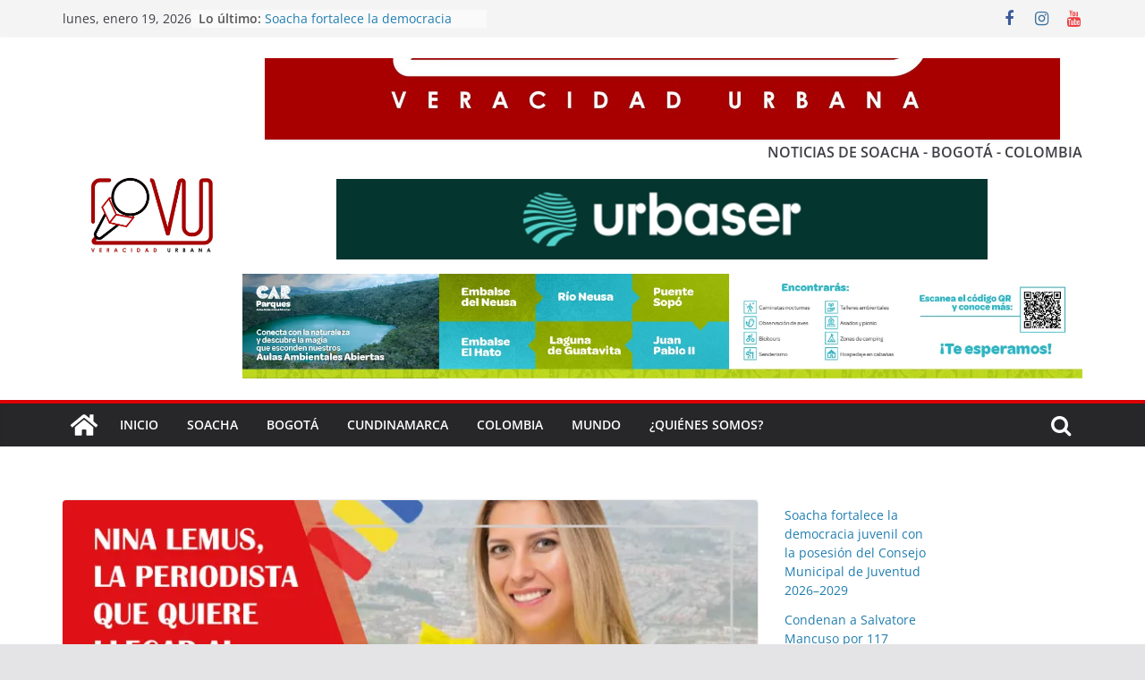

--- FILE ---
content_type: text/html; charset=utf-8
request_url: https://www.google.com/recaptcha/api2/aframe
body_size: 257
content:
<!DOCTYPE HTML><html><head><meta http-equiv="content-type" content="text/html; charset=UTF-8"></head><body><script nonce="ttlSROcO3Wi53E6Zkt7kLw">/** Anti-fraud and anti-abuse applications only. See google.com/recaptcha */ try{var clients={'sodar':'https://pagead2.googlesyndication.com/pagead/sodar?'};window.addEventListener("message",function(a){try{if(a.source===window.parent){var b=JSON.parse(a.data);var c=clients[b['id']];if(c){var d=document.createElement('img');d.src=c+b['params']+'&rc='+(localStorage.getItem("rc::a")?sessionStorage.getItem("rc::b"):"");window.document.body.appendChild(d);sessionStorage.setItem("rc::e",parseInt(sessionStorage.getItem("rc::e")||0)+1);localStorage.setItem("rc::h",'1768844488912');}}}catch(b){}});window.parent.postMessage("_grecaptcha_ready", "*");}catch(b){}</script></body></html>